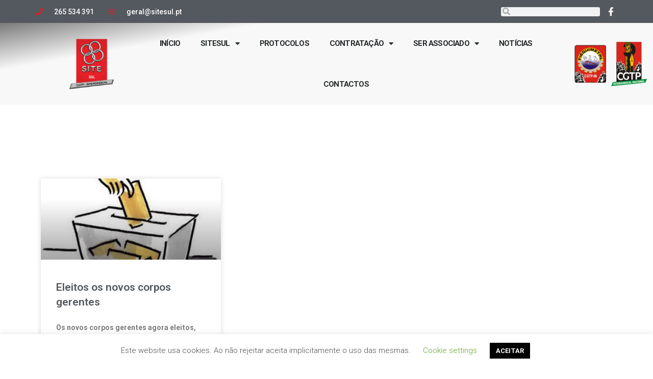

--- FILE ---
content_type: text/css
request_url: https://www.sitesul.pt/wp-content/uploads/elementor/css/post-1164.css?ver=1742063805
body_size: 1904
content:
.elementor-1164 .elementor-element.elementor-element-3d56772f > .elementor-container > .elementor-column > .elementor-widget-wrap{align-content:center;align-items:center;}.elementor-1164 .elementor-element.elementor-element-3d56772f:not(.elementor-motion-effects-element-type-background), .elementor-1164 .elementor-element.elementor-element-3d56772f > .elementor-motion-effects-container > .elementor-motion-effects-layer{background-color:#54595F;}.elementor-1164 .elementor-element.elementor-element-3d56772f > .elementor-container{min-height:45px;}.elementor-1164 .elementor-element.elementor-element-3d56772f{transition:background 0.3s, border 0.3s, border-radius 0.3s, box-shadow 0.3s;}.elementor-1164 .elementor-element.elementor-element-3d56772f > .elementor-background-overlay{transition:background 0.3s, border-radius 0.3s, opacity 0.3s;}.elementor-widget-icon-list .elementor-icon-list-item:not(:last-child):after{border-color:var( --e-global-color-text );}.elementor-widget-icon-list .elementor-icon-list-icon i{color:var( --e-global-color-primary );}.elementor-widget-icon-list .elementor-icon-list-icon svg{fill:var( --e-global-color-primary );}.elementor-widget-icon-list .elementor-icon-list-item > .elementor-icon-list-text, .elementor-widget-icon-list .elementor-icon-list-item > a{font-family:var( --e-global-typography-text-font-family ), Sans-serif;font-weight:var( --e-global-typography-text-font-weight );}.elementor-widget-icon-list .elementor-icon-list-text{color:var( --e-global-color-secondary );}.elementor-1164 .elementor-element.elementor-element-526829ed .elementor-icon-list-items:not(.elementor-inline-items) .elementor-icon-list-item:not(:last-child){padding-bottom:calc(29px/2);}.elementor-1164 .elementor-element.elementor-element-526829ed .elementor-icon-list-items:not(.elementor-inline-items) .elementor-icon-list-item:not(:first-child){margin-top:calc(29px/2);}.elementor-1164 .elementor-element.elementor-element-526829ed .elementor-icon-list-items.elementor-inline-items .elementor-icon-list-item{margin-right:calc(29px/2);margin-left:calc(29px/2);}.elementor-1164 .elementor-element.elementor-element-526829ed .elementor-icon-list-items.elementor-inline-items{margin-right:calc(-29px/2);margin-left:calc(-29px/2);}body.rtl .elementor-1164 .elementor-element.elementor-element-526829ed .elementor-icon-list-items.elementor-inline-items .elementor-icon-list-item:after{left:calc(-29px/2);}body:not(.rtl) .elementor-1164 .elementor-element.elementor-element-526829ed .elementor-icon-list-items.elementor-inline-items .elementor-icon-list-item:after{right:calc(-29px/2);}.elementor-1164 .elementor-element.elementor-element-526829ed .elementor-icon-list-icon i{color:#DC1E2A;transition:color 0.3s;}.elementor-1164 .elementor-element.elementor-element-526829ed .elementor-icon-list-icon svg{fill:#DC1E2A;transition:fill 0.3s;}.elementor-1164 .elementor-element.elementor-element-526829ed{--e-icon-list-icon-size:14px;--icon-vertical-offset:0px;}.elementor-1164 .elementor-element.elementor-element-526829ed .elementor-icon-list-icon{padding-right:13px;}.elementor-1164 .elementor-element.elementor-element-526829ed .elementor-icon-list-item > .elementor-icon-list-text, .elementor-1164 .elementor-element.elementor-element-526829ed .elementor-icon-list-item > a{font-size:14px;font-weight:500;}.elementor-1164 .elementor-element.elementor-element-526829ed .elementor-icon-list-text{color:#ffffff;transition:color 0.3s;}.elementor-widget-search-form input[type="search"].elementor-search-form__input{font-family:var( --e-global-typography-text-font-family ), Sans-serif;font-weight:var( --e-global-typography-text-font-weight );}.elementor-widget-search-form .elementor-search-form__input,
					.elementor-widget-search-form .elementor-search-form__icon,
					.elementor-widget-search-form .elementor-lightbox .dialog-lightbox-close-button,
					.elementor-widget-search-form .elementor-lightbox .dialog-lightbox-close-button:hover,
					.elementor-widget-search-form.elementor-search-form--skin-full_screen input[type="search"].elementor-search-form__input{color:var( --e-global-color-text );fill:var( --e-global-color-text );}.elementor-widget-search-form .elementor-search-form__submit{font-family:var( --e-global-typography-text-font-family ), Sans-serif;font-weight:var( --e-global-typography-text-font-weight );background-color:var( --e-global-color-secondary );}.elementor-1164 .elementor-element.elementor-element-b1fa282 .elementor-search-form__container{min-height:10px;}.elementor-1164 .elementor-element.elementor-element-b1fa282 .elementor-search-form__submit{min-width:10px;}body:not(.rtl) .elementor-1164 .elementor-element.elementor-element-b1fa282 .elementor-search-form__icon{padding-left:calc(10px / 3);}body.rtl .elementor-1164 .elementor-element.elementor-element-b1fa282 .elementor-search-form__icon{padding-right:calc(10px / 3);}.elementor-1164 .elementor-element.elementor-element-b1fa282 .elementor-search-form__input, .elementor-1164 .elementor-element.elementor-element-b1fa282.elementor-search-form--button-type-text .elementor-search-form__submit{padding-left:calc(10px / 3);padding-right:calc(10px / 3);}.elementor-1164 .elementor-element.elementor-element-b1fa282:not(.elementor-search-form--skin-full_screen) .elementor-search-form__container{border-radius:3px;}.elementor-1164 .elementor-element.elementor-element-b1fa282.elementor-search-form--skin-full_screen input[type="search"].elementor-search-form__input{border-radius:3px;}.elementor-1164 .elementor-element.elementor-element-0d10d3c{--grid-template-columns:repeat(0, auto);--icon-size:17px;--grid-column-gap:0px;--grid-row-gap:0px;}.elementor-1164 .elementor-element.elementor-element-0d10d3c .elementor-widget-container{text-align:right;}.elementor-1164 .elementor-element.elementor-element-0d10d3c .elementor-social-icon{background-color:rgba(0,0,0,0);--icon-padding:0.8em;}.elementor-1164 .elementor-element.elementor-element-0d10d3c .elementor-social-icon i{color:#ffffff;}.elementor-1164 .elementor-element.elementor-element-0d10d3c .elementor-social-icon svg{fill:#ffffff;}.elementor-1164 .elementor-element.elementor-element-0d10d3c .elementor-social-icon:hover{background-color:#DC1E2A;}.elementor-1164 .elementor-element.elementor-element-15e3eab > .elementor-container > .elementor-column > .elementor-widget-wrap{align-content:center;align-items:center;}.elementor-1164 .elementor-element.elementor-element-15e3eab:not(.elementor-motion-effects-element-type-background), .elementor-1164 .elementor-element.elementor-element-15e3eab > .elementor-motion-effects-container > .elementor-motion-effects-layer{background-color:transparent;background-image:linear-gradient(170deg, #7A7A7A 0%, #F8F8F8 24%);}.elementor-1164 .elementor-element.elementor-element-15e3eab > .elementor-background-overlay{opacity:0.5;transition:background 0.3s, border-radius 0.3s, opacity 0.3s;}.elementor-1164 .elementor-element.elementor-element-15e3eab{transition:background 0.3s, border 0.3s, border-radius 0.3s, box-shadow 0.3s;}.elementor-widget-theme-site-logo .widget-image-caption{color:var( --e-global-color-text );font-family:var( --e-global-typography-text-font-family ), Sans-serif;font-weight:var( --e-global-typography-text-font-weight );}.elementor-1164 .elementor-element.elementor-element-d1bbf6d{text-align:center;}.elementor-1164 .elementor-element.elementor-element-d1bbf6d img{width:130px;}.elementor-widget-nav-menu .elementor-nav-menu .elementor-item{font-family:var( --e-global-typography-primary-font-family ), Sans-serif;font-weight:var( --e-global-typography-primary-font-weight );}.elementor-widget-nav-menu .elementor-nav-menu--main .elementor-item{color:var( --e-global-color-text );fill:var( --e-global-color-text );}.elementor-widget-nav-menu .elementor-nav-menu--main .elementor-item:hover,
					.elementor-widget-nav-menu .elementor-nav-menu--main .elementor-item.elementor-item-active,
					.elementor-widget-nav-menu .elementor-nav-menu--main .elementor-item.highlighted,
					.elementor-widget-nav-menu .elementor-nav-menu--main .elementor-item:focus{color:var( --e-global-color-accent );fill:var( --e-global-color-accent );}.elementor-widget-nav-menu .elementor-nav-menu--main:not(.e--pointer-framed) .elementor-item:before,
					.elementor-widget-nav-menu .elementor-nav-menu--main:not(.e--pointer-framed) .elementor-item:after{background-color:var( --e-global-color-accent );}.elementor-widget-nav-menu .e--pointer-framed .elementor-item:before,
					.elementor-widget-nav-menu .e--pointer-framed .elementor-item:after{border-color:var( --e-global-color-accent );}.elementor-widget-nav-menu{--e-nav-menu-divider-color:var( --e-global-color-text );}.elementor-widget-nav-menu .elementor-nav-menu--dropdown .elementor-item, .elementor-widget-nav-menu .elementor-nav-menu--dropdown  .elementor-sub-item{font-family:var( --e-global-typography-accent-font-family ), Sans-serif;font-weight:var( --e-global-typography-accent-font-weight );}.elementor-1164 .elementor-element.elementor-element-19bd9730 .elementor-menu-toggle{margin-left:auto;background-color:rgba(0,0,0,0);}.elementor-1164 .elementor-element.elementor-element-19bd9730 .elementor-nav-menu .elementor-item{font-size:15px;font-weight:400;letter-spacing:-0.8px;}.elementor-1164 .elementor-element.elementor-element-19bd9730 .elementor-nav-menu--main .elementor-item{color:#262a2b;fill:#262a2b;padding-top:30px;padding-bottom:30px;}.elementor-1164 .elementor-element.elementor-element-19bd9730 .elementor-nav-menu--main:not(.e--pointer-framed) .elementor-item:before,
					.elementor-1164 .elementor-element.elementor-element-19bd9730 .elementor-nav-menu--main:not(.e--pointer-framed) .elementor-item:after{background-color:#DC1E2A;}.elementor-1164 .elementor-element.elementor-element-19bd9730 .e--pointer-framed .elementor-item:before,
					.elementor-1164 .elementor-element.elementor-element-19bd9730 .e--pointer-framed .elementor-item:after{border-color:#DC1E2A;}.elementor-1164 .elementor-element.elementor-element-19bd9730 .e--pointer-framed .elementor-item:before{border-width:3px;}.elementor-1164 .elementor-element.elementor-element-19bd9730 .e--pointer-framed.e--animation-draw .elementor-item:before{border-width:0 0 3px 3px;}.elementor-1164 .elementor-element.elementor-element-19bd9730 .e--pointer-framed.e--animation-draw .elementor-item:after{border-width:3px 3px 0 0;}.elementor-1164 .elementor-element.elementor-element-19bd9730 .e--pointer-framed.e--animation-corners .elementor-item:before{border-width:3px 0 0 3px;}.elementor-1164 .elementor-element.elementor-element-19bd9730 .e--pointer-framed.e--animation-corners .elementor-item:after{border-width:0 3px 3px 0;}.elementor-1164 .elementor-element.elementor-element-19bd9730 .e--pointer-underline .elementor-item:after,
					 .elementor-1164 .elementor-element.elementor-element-19bd9730 .e--pointer-overline .elementor-item:before,
					 .elementor-1164 .elementor-element.elementor-element-19bd9730 .e--pointer-double-line .elementor-item:before,
					 .elementor-1164 .elementor-element.elementor-element-19bd9730 .e--pointer-double-line .elementor-item:after{height:3px;}.elementor-1164 .elementor-element.elementor-element-19bd9730{--e-nav-menu-horizontal-menu-item-margin:calc( 0px / 2 );}.elementor-1164 .elementor-element.elementor-element-19bd9730 .elementor-nav-menu--main:not(.elementor-nav-menu--layout-horizontal) .elementor-nav-menu > li:not(:last-child){margin-bottom:0px;}.elementor-1164 .elementor-element.elementor-element-19bd9730 .elementor-nav-menu--dropdown{background-color:#f9f9f9;}.elementor-1164 .elementor-element.elementor-element-19bd9730 .elementor-nav-menu--dropdown a:hover,
					.elementor-1164 .elementor-element.elementor-element-19bd9730 .elementor-nav-menu--dropdown a.elementor-item-active,
					.elementor-1164 .elementor-element.elementor-element-19bd9730 .elementor-nav-menu--dropdown a.highlighted{background-color:#7A7A7A;}.elementor-widget-image .widget-image-caption{color:var( --e-global-color-text );font-family:var( --e-global-typography-text-font-family ), Sans-serif;font-weight:var( --e-global-typography-text-font-weight );}.elementor-theme-builder-content-area{height:400px;}.elementor-location-header:before, .elementor-location-footer:before{content:"";display:table;clear:both;}@media(max-width:1024px){.elementor-1164 .elementor-element.elementor-element-3d56772f{padding:10px 20px 10px 20px;}.elementor-1164 .elementor-element.elementor-element-0d10d3c .elementor-widget-container{text-align:left;}.elementor-1164 .elementor-element.elementor-element-0d10d3c .elementor-social-icon{--icon-padding:0.9em;}.elementor-1164 .elementor-element.elementor-element-15e3eab{padding:40px 20px 40px 20px;}.elementor-1164 .elementor-element.elementor-element-5e24fab > .elementor-widget-wrap > .elementor-widget:not(.elementor-widget__width-auto):not(.elementor-widget__width-initial):not(:last-child):not(.elementor-absolute){margin-bottom:10px;}.elementor-1164 .elementor-element.elementor-element-2eb230c > .elementor-widget-wrap > .elementor-widget:not(.elementor-widget__width-auto):not(.elementor-widget__width-initial):not(:last-child):not(.elementor-absolute){margin-bottom:0px;}}@media(max-width:767px){.elementor-1164 .elementor-element.elementor-element-3d56772f{padding:10px 20px 10px 20px;}.elementor-1164 .elementor-element.elementor-element-24b681f6 > .elementor-element-populated{margin:5px 0px 0px 0px;--e-column-margin-right:0px;--e-column-margin-left:0px;}.elementor-1164 .elementor-element.elementor-element-526829ed .elementor-icon-list-items:not(.elementor-inline-items) .elementor-icon-list-item:not(:last-child){padding-bottom:calc(20px/2);}.elementor-1164 .elementor-element.elementor-element-526829ed .elementor-icon-list-items:not(.elementor-inline-items) .elementor-icon-list-item:not(:first-child){margin-top:calc(20px/2);}.elementor-1164 .elementor-element.elementor-element-526829ed .elementor-icon-list-items.elementor-inline-items .elementor-icon-list-item{margin-right:calc(20px/2);margin-left:calc(20px/2);}.elementor-1164 .elementor-element.elementor-element-526829ed .elementor-icon-list-items.elementor-inline-items{margin-right:calc(-20px/2);margin-left:calc(-20px/2);}body.rtl .elementor-1164 .elementor-element.elementor-element-526829ed .elementor-icon-list-items.elementor-inline-items .elementor-icon-list-item:after{left:calc(-20px/2);}body:not(.rtl) .elementor-1164 .elementor-element.elementor-element-526829ed .elementor-icon-list-items.elementor-inline-items .elementor-icon-list-item:after{right:calc(-20px/2);}.elementor-1164 .elementor-element.elementor-element-526829ed .elementor-icon-list-item > .elementor-icon-list-text, .elementor-1164 .elementor-element.elementor-element-526829ed .elementor-icon-list-item > a{line-height:1.9em;}.elementor-1164 .elementor-element.elementor-element-7d538f6c > .elementor-element-populated{margin:0px 0px 0px 0px;--e-column-margin-right:0px;--e-column-margin-left:0px;}.elementor-1164 .elementor-element.elementor-element-52653f0 > .elementor-element-populated{margin:0px 0px 0px 0px;--e-column-margin-right:0px;--e-column-margin-left:0px;}.elementor-1164 .elementor-element.elementor-element-0d10d3c .elementor-widget-container{text-align:center;}.elementor-1164 .elementor-element.elementor-element-15e3eab{padding:30px 20px 30px 20px;}.elementor-1164 .elementor-element.elementor-element-27b7b395{width:70%;}.elementor-1164 .elementor-element.elementor-element-367dffa{width:33%;}.elementor-bc-flex-widget .elementor-1164 .elementor-element.elementor-element-367dffa.elementor-column .elementor-widget-wrap{align-items:center;}.elementor-1164 .elementor-element.elementor-element-367dffa.elementor-column.elementor-element[data-element_type="column"] > .elementor-widget-wrap.elementor-element-populated{align-content:center;align-items:center;}.elementor-1164 .elementor-element.elementor-element-367dffa.elementor-column > .elementor-widget-wrap{justify-content:center;}.elementor-1164 .elementor-element.elementor-element-d1bbf6d img{width:80px;}.elementor-1164 .elementor-element.elementor-element-16e240ad{width:67%;}.elementor-1164 .elementor-element.elementor-element-19bd9730 .elementor-nav-menu--main > .elementor-nav-menu > li > .elementor-nav-menu--dropdown, .elementor-1164 .elementor-element.elementor-element-19bd9730 .elementor-nav-menu__container.elementor-nav-menu--dropdown{margin-top:44px !important;}.elementor-1164 .elementor-element.elementor-element-5e24fab{width:17%;}.elementor-1164 .elementor-element.elementor-element-5e24fab > .elementor-element-populated{margin:0px 0px 0px 0px;--e-column-margin-right:0px;--e-column-margin-left:0px;}.elementor-1164 .elementor-element.elementor-element-2eb230c{width:17%;}.elementor-1164 .elementor-element.elementor-element-2eb230c > .elementor-element-populated{margin:0px 0px 0px 0px;--e-column-margin-right:0px;--e-column-margin-left:0px;}}@media(min-width:768px){.elementor-1164 .elementor-element.elementor-element-24b681f6{width:80%;}.elementor-1164 .elementor-element.elementor-element-7d538f6c{width:17%;}.elementor-1164 .elementor-element.elementor-element-52653f0{width:2.332%;}.elementor-1164 .elementor-element.elementor-element-27b7b395{width:10%;}.elementor-1164 .elementor-element.elementor-element-367dffa{width:8%;}.elementor-1164 .elementor-element.elementor-element-16e240ad{width:70%;}.elementor-1164 .elementor-element.elementor-element-5e24fab{width:4.802%;}.elementor-1164 .elementor-element.elementor-element-2eb230c{width:7%;}}@media(max-width:1024px) and (min-width:768px){.elementor-1164 .elementor-element.elementor-element-24b681f6{width:70%;}.elementor-1164 .elementor-element.elementor-element-7d538f6c{width:30%;}.elementor-1164 .elementor-element.elementor-element-52653f0{width:30%;}.elementor-1164 .elementor-element.elementor-element-367dffa{width:17%;}.elementor-1164 .elementor-element.elementor-element-16e240ad{width:45%;}.elementor-1164 .elementor-element.elementor-element-5e24fab{width:13%;}.elementor-1164 .elementor-element.elementor-element-2eb230c{width:10%;}}

--- FILE ---
content_type: text/css
request_url: https://www.sitesul.pt/wp-content/uploads/elementor/css/post-1228.css?ver=1742063805
body_size: 1274
content:
.elementor-1228 .elementor-element.elementor-element-7fcb185a:not(.elementor-motion-effects-element-type-background), .elementor-1228 .elementor-element.elementor-element-7fcb185a > .elementor-motion-effects-container > .elementor-motion-effects-layer{background-color:#7A7A7A;}.elementor-1228 .elementor-element.elementor-element-7fcb185a{transition:background 0.3s, border 0.3s, border-radius 0.3s, box-shadow 0.3s;padding:0px 0px 0px 0px;}.elementor-1228 .elementor-element.elementor-element-7fcb185a > .elementor-background-overlay{transition:background 0.3s, border-radius 0.3s, opacity 0.3s;}.elementor-bc-flex-widget .elementor-1228 .elementor-element.elementor-element-86423f4.elementor-column .elementor-widget-wrap{align-items:flex-start;}.elementor-1228 .elementor-element.elementor-element-86423f4.elementor-column.elementor-element[data-element_type="column"] > .elementor-widget-wrap.elementor-element-populated{align-content:flex-start;align-items:flex-start;}.elementor-1228 .elementor-element.elementor-element-86423f4 > .elementor-element-populated{margin:45px 45px 45px 45px;--e-column-margin-right:45px;--e-column-margin-left:45px;}.elementor-widget-heading .elementor-heading-title{font-family:var( --e-global-typography-primary-font-family ), Sans-serif;font-weight:var( --e-global-typography-primary-font-weight );color:var( --e-global-color-primary );}.elementor-1228 .elementor-element.elementor-element-23d83fd5{text-align:left;}.elementor-1228 .elementor-element.elementor-element-23d83fd5 .elementor-heading-title{font-size:18px;font-weight:500;color:#ffffff;}.elementor-widget-icon-list .elementor-icon-list-item:not(:last-child):after{border-color:var( --e-global-color-text );}.elementor-widget-icon-list .elementor-icon-list-icon i{color:var( --e-global-color-primary );}.elementor-widget-icon-list .elementor-icon-list-icon svg{fill:var( --e-global-color-primary );}.elementor-widget-icon-list .elementor-icon-list-item > .elementor-icon-list-text, .elementor-widget-icon-list .elementor-icon-list-item > a{font-family:var( --e-global-typography-text-font-family ), Sans-serif;font-weight:var( --e-global-typography-text-font-weight );}.elementor-widget-icon-list .elementor-icon-list-text{color:var( --e-global-color-secondary );}.elementor-1228 .elementor-element.elementor-element-6f9f7340 .elementor-icon-list-items:not(.elementor-inline-items) .elementor-icon-list-item:not(:last-child){padding-bottom:calc(5px/2);}.elementor-1228 .elementor-element.elementor-element-6f9f7340 .elementor-icon-list-items:not(.elementor-inline-items) .elementor-icon-list-item:not(:first-child){margin-top:calc(5px/2);}.elementor-1228 .elementor-element.elementor-element-6f9f7340 .elementor-icon-list-items.elementor-inline-items .elementor-icon-list-item{margin-right:calc(5px/2);margin-left:calc(5px/2);}.elementor-1228 .elementor-element.elementor-element-6f9f7340 .elementor-icon-list-items.elementor-inline-items{margin-right:calc(-5px/2);margin-left:calc(-5px/2);}body.rtl .elementor-1228 .elementor-element.elementor-element-6f9f7340 .elementor-icon-list-items.elementor-inline-items .elementor-icon-list-item:after{left:calc(-5px/2);}body:not(.rtl) .elementor-1228 .elementor-element.elementor-element-6f9f7340 .elementor-icon-list-items.elementor-inline-items .elementor-icon-list-item:after{right:calc(-5px/2);}.elementor-1228 .elementor-element.elementor-element-6f9f7340 .elementor-icon-list-icon i{transition:color 0.3s;}.elementor-1228 .elementor-element.elementor-element-6f9f7340 .elementor-icon-list-icon svg{transition:fill 0.3s;}.elementor-1228 .elementor-element.elementor-element-6f9f7340{--e-icon-list-icon-size:0px;--icon-vertical-offset:0px;}.elementor-1228 .elementor-element.elementor-element-6f9f7340 .elementor-icon-list-icon{padding-right:0px;}.elementor-1228 .elementor-element.elementor-element-6f9f7340 .elementor-icon-list-item > .elementor-icon-list-text, .elementor-1228 .elementor-element.elementor-element-6f9f7340 .elementor-icon-list-item > a{font-size:14px;font-weight:300;}.elementor-1228 .elementor-element.elementor-element-6f9f7340 .elementor-icon-list-text{color:#FFFFFF;transition:color 0.3s;}.elementor-1228 .elementor-element.elementor-element-a1cce8f > .elementor-element-populated{margin:0px 80px 0px 0px;--e-column-margin-right:80px;--e-column-margin-left:0px;}.elementor-widget-theme-site-logo .widget-image-caption{color:var( --e-global-color-text );font-family:var( --e-global-typography-text-font-family ), Sans-serif;font-weight:var( --e-global-typography-text-font-weight );}.elementor-1228 .elementor-element.elementor-element-2d2fa449{text-align:left;}.elementor-1228 .elementor-element.elementor-element-2d2fa449 img{width:120px;}.elementor-widget-text-editor{color:var( --e-global-color-text );font-family:var( --e-global-typography-text-font-family ), Sans-serif;font-weight:var( --e-global-typography-text-font-weight );}.elementor-widget-text-editor.elementor-drop-cap-view-stacked .elementor-drop-cap{background-color:var( --e-global-color-primary );}.elementor-widget-text-editor.elementor-drop-cap-view-framed .elementor-drop-cap, .elementor-widget-text-editor.elementor-drop-cap-view-default .elementor-drop-cap{color:var( --e-global-color-primary );border-color:var( --e-global-color-primary );}.elementor-1228 .elementor-element.elementor-element-3271e4a5{color:#FFFFFF;font-size:14px;font-weight:300;}.elementor-1228 .elementor-element.elementor-element-74c3331a{--grid-template-columns:repeat(0, auto);--icon-size:15px;--grid-column-gap:9px;--grid-row-gap:0px;}.elementor-1228 .elementor-element.elementor-element-74c3331a .elementor-widget-container{text-align:left;}.elementor-1228 .elementor-element.elementor-element-74c3331a > .elementor-widget-container{padding:-12px 0px 0px 0px;}.elementor-1228 .elementor-element.elementor-element-74c3331a .elementor-social-icon{background-color:#54595F;--icon-padding:0.6em;}.elementor-1228 .elementor-element.elementor-element-74c3331a .elementor-social-icon i{color:#ffffff;}.elementor-1228 .elementor-element.elementor-element-74c3331a .elementor-social-icon svg{fill:#ffffff;}.elementor-1228 .elementor-element.elementor-element-74c3331a .elementor-social-icon:hover{background-color:#ffffff;}.elementor-1228 .elementor-element.elementor-element-74c3331a .elementor-social-icon:hover i{color:#001c38;}.elementor-1228 .elementor-element.elementor-element-74c3331a .elementor-social-icon:hover svg{fill:#001c38;}.elementor-1228 .elementor-element.elementor-element-4c5d60b1 > .elementor-container > .elementor-column > .elementor-widget-wrap{align-content:center;align-items:center;}.elementor-1228 .elementor-element.elementor-element-4c5d60b1:not(.elementor-motion-effects-element-type-background), .elementor-1228 .elementor-element.elementor-element-4c5d60b1 > .elementor-motion-effects-container > .elementor-motion-effects-layer{background-color:#54595F;}.elementor-1228 .elementor-element.elementor-element-4c5d60b1 > .elementor-container{min-height:50px;}.elementor-1228 .elementor-element.elementor-element-4c5d60b1{border-style:solid;border-width:1px 0px 0px 0px;border-color:rgba(255,255,255,0.19);transition:background 0.3s, border 0.3s, border-radius 0.3s, box-shadow 0.3s;}.elementor-1228 .elementor-element.elementor-element-4c5d60b1 > .elementor-background-overlay{transition:background 0.3s, border-radius 0.3s, opacity 0.3s;}.elementor-1228 .elementor-element.elementor-element-32c64700{text-align:center;}.elementor-1228 .elementor-element.elementor-element-32c64700 .elementor-heading-title{font-size:13px;font-weight:400;color:#adadad;}.elementor-theme-builder-content-area{height:400px;}.elementor-location-header:before, .elementor-location-footer:before{content:"";display:table;clear:both;}@media(max-width:1024px) and (min-width:768px){.elementor-1228 .elementor-element.elementor-element-86423f4{width:20%;}.elementor-1228 .elementor-element.elementor-element-a1cce8f{width:35%;}}@media(max-width:1024px){.elementor-1228 .elementor-element.elementor-element-7fcb185a{padding:50px 20px 50px 20px;}.elementor-1228 .elementor-element.elementor-element-6f9f7340 .elementor-icon-list-item > .elementor-icon-list-text, .elementor-1228 .elementor-element.elementor-element-6f9f7340 .elementor-icon-list-item > a{font-size:13px;}.elementor-1228 .elementor-element.elementor-element-a1cce8f > .elementor-element-populated{margin:0% 15% 0% 0%;--e-column-margin-right:15%;--e-column-margin-left:0%;}.elementor-1228 .elementor-element.elementor-element-74c3331a{--icon-size:10px;}.elementor-1228 .elementor-element.elementor-element-4c5d60b1{padding:10px 20px 10px 20px;}}@media(max-width:767px){.elementor-1228 .elementor-element.elementor-element-7fcb185a{padding:35px 20px 35px 20px;}.elementor-1228 .elementor-element.elementor-element-86423f4{width:76%;}.elementor-1228 .elementor-element.elementor-element-86423f4 > .elementor-element-populated{padding:0px 0px 0px 0px;}.elementor-1228 .elementor-element.elementor-element-23d83fd5 > .elementor-widget-container{margin:0px 0px 0px -43px;}.elementor-1228 .elementor-element.elementor-element-23d83fd5{text-align:left;}.elementor-1228 .elementor-element.elementor-element-6f9f7340 > .elementor-widget-container{margin:-9px 94px -5px -43px;}.elementor-1228 .elementor-element.elementor-element-6f9f7340 .elementor-icon-list-item > .elementor-icon-list-text, .elementor-1228 .elementor-element.elementor-element-6f9f7340 .elementor-icon-list-item > a{font-size:13px;}.elementor-1228 .elementor-element.elementor-element-a1cce8f > .elementor-element-populated{margin:0px 0px 10px 0px;--e-column-margin-right:0px;--e-column-margin-left:0px;padding:0px 0px 0px 0px;}.elementor-1228 .elementor-element.elementor-element-2d2fa449 img{width:70px;}.elementor-1228 .elementor-element.elementor-element-3271e4a5{text-align:left;}.elementor-1228 .elementor-element.elementor-element-74c3331a .elementor-widget-container{text-align:left;}.elementor-1228 .elementor-element.elementor-element-4c5d60b1{padding:30px 20px 20px 20px;}.elementor-1228 .elementor-element.elementor-element-38a58cb9 > .elementor-element-populated{margin:0px 0px 0px 0px;--e-column-margin-right:0px;--e-column-margin-left:0px;padding:0px 0px 0px 0px;}.elementor-1228 .elementor-element.elementor-element-32c64700{text-align:center;}}

--- FILE ---
content_type: text/css
request_url: https://www.sitesul.pt/wp-content/uploads/elementor/css/post-1205.css?ver=1742065242
body_size: 583
content:
.elementor-1205 .elementor-element.elementor-element-50fa13e3{padding:100px 0px 100px 0px;}.elementor-widget-archive-posts .elementor-button{background-color:var( --e-global-color-accent );font-family:var( --e-global-typography-accent-font-family ), Sans-serif;font-weight:var( --e-global-typography-accent-font-weight );}.elementor-widget-archive-posts .elementor-post__title, .elementor-widget-archive-posts .elementor-post__title a{color:var( --e-global-color-secondary );font-family:var( --e-global-typography-primary-font-family ), Sans-serif;font-weight:var( --e-global-typography-primary-font-weight );}.elementor-widget-archive-posts .elementor-post__meta-data{font-family:var( --e-global-typography-secondary-font-family ), Sans-serif;font-weight:var( --e-global-typography-secondary-font-weight );}.elementor-widget-archive-posts .elementor-post__excerpt p{font-family:var( --e-global-typography-text-font-family ), Sans-serif;font-weight:var( --e-global-typography-text-font-weight );}.elementor-widget-archive-posts .elementor-post__read-more{color:var( --e-global-color-accent );}.elementor-widget-archive-posts a.elementor-post__read-more{font-family:var( --e-global-typography-accent-font-family ), Sans-serif;font-weight:var( --e-global-typography-accent-font-weight );}.elementor-widget-archive-posts .elementor-post__card .elementor-post__badge{background-color:var( --e-global-color-accent );font-family:var( --e-global-typography-accent-font-family ), Sans-serif;font-weight:var( --e-global-typography-accent-font-weight );}.elementor-widget-archive-posts .elementor-pagination{font-family:var( --e-global-typography-secondary-font-family ), Sans-serif;font-weight:var( --e-global-typography-secondary-font-weight );}.elementor-widget-archive-posts .e-load-more-message{font-family:var( --e-global-typography-secondary-font-family ), Sans-serif;font-weight:var( --e-global-typography-secondary-font-weight );}.elementor-widget-archive-posts .elementor-posts-nothing-found{color:var( --e-global-color-text );font-family:var( --e-global-typography-text-font-family ), Sans-serif;font-weight:var( --e-global-typography-text-font-weight );}.elementor-1205 .elementor-element.elementor-element-214319bb{--grid-row-gap:35px;--grid-column-gap:30px;}.elementor-1205 .elementor-element.elementor-element-214319bb > .elementor-widget-container{padding:35px 0px 0px 0px;}.elementor-1205 .elementor-element.elementor-element-214319bb .elementor-posts-container .elementor-post__thumbnail{padding-bottom:calc( 0.45 * 100% );}.elementor-1205 .elementor-element.elementor-element-214319bb:after{content:"0.45";}.elementor-1205 .elementor-element.elementor-element-214319bb .elementor-post__thumbnail__link{width:100%;}.elementor-1205 .elementor-element.elementor-element-214319bb .elementor-post__meta-data span + span:before{content:"•";}.elementor-1205 .elementor-element.elementor-element-214319bb .elementor-post__card{background-color:#FFFFFF;}.elementor-1205 .elementor-element.elementor-element-214319bb .elementor-post__text{margin-top:20px;}.elementor-1205 .elementor-element.elementor-element-214319bb .elementor-post__title, .elementor-1205 .elementor-element.elementor-element-214319bb .elementor-post__title a{color:#54595F;}.elementor-1205 .elementor-element.elementor-element-214319bb .elementor-post__excerpt p{color:#7A7A7A;}.elementor-1205 .elementor-element.elementor-element-214319bb .elementor-pagination{text-align:center;}.elementor-1205 .elementor-element.elementor-element-214319bb .elementor-pagination .page-numbers:not(.dots){color:#000000;}.elementor-1205 .elementor-element.elementor-element-214319bb .elementor-pagination a.page-numbers:hover{color:#00ce1b;}.elementor-1205 .elementor-element.elementor-element-214319bb .elementor-pagination .page-numbers.current{color:#00ce1b;}body:not(.rtl) .elementor-1205 .elementor-element.elementor-element-214319bb .elementor-pagination .page-numbers:not(:first-child){margin-left:calc( 10px/2 );}body:not(.rtl) .elementor-1205 .elementor-element.elementor-element-214319bb .elementor-pagination .page-numbers:not(:last-child){margin-right:calc( 10px/2 );}body.rtl .elementor-1205 .elementor-element.elementor-element-214319bb .elementor-pagination .page-numbers:not(:first-child){margin-right:calc( 10px/2 );}body.rtl .elementor-1205 .elementor-element.elementor-element-214319bb .elementor-pagination .page-numbers:not(:last-child){margin-left:calc( 10px/2 );}@media(max-width:1024px){.elementor-1205 .elementor-element.elementor-element-50fa13e3{padding:100px 25px 100px 25px;}.elementor-1205 .elementor-element.elementor-element-13464a61 > .elementor-element-populated{padding:0px 0px 0px 0px;}}@media(max-width:767px){.elementor-1205 .elementor-element.elementor-element-50fa13e3{padding:50px 15px 50px 15px;}.elementor-1205 .elementor-element.elementor-element-214319bb .elementor-posts-container .elementor-post__thumbnail{padding-bottom:calc( 0.5 * 100% );}.elementor-1205 .elementor-element.elementor-element-214319bb:after{content:"0.5";}.elementor-1205 .elementor-element.elementor-element-214319bb .elementor-post__thumbnail__link{width:100%;}}